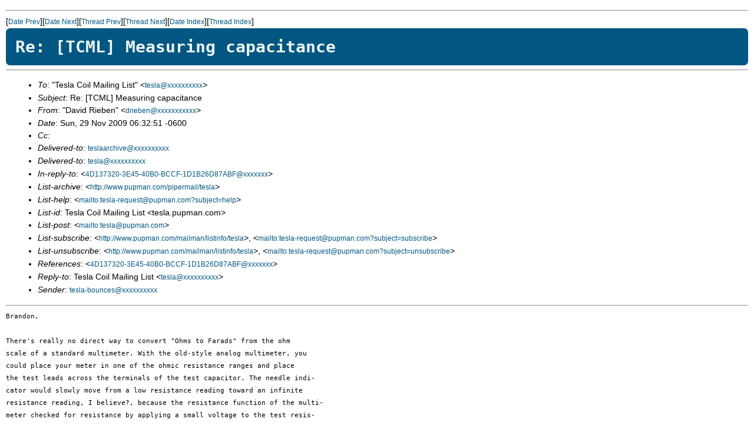

--- FILE ---
content_type: text/html; charset=UTF-8
request_url: https://pupman.com/listarchives/2009/Nov/msg00420.html
body_size: 7995
content:
<!-- MHonArc v2.6.15 -->
<!--X-Subject: Re: [TCML] Measuring capacitance -->
<!--X-From-R13: "Rnivq Dvrora" <qevroraNpbzpnfg.arg> -->
<!--X-Date: Sun, 29 Nov 2009 07:10:13 &#45;0700 (MST) -->
<!--X-Message-Id: 2D06519E7F424BD8ABAB67959F34E7C5@DavidPC -->
<!--X-Content-Type: text/plain -->
<!--X-Reference: 4D137320&#45;3E45&#45;40B0&#45;BCCF&#45;1D1B26D87ABF@cox.net -->
<!--X-Head-End-->
<!DOCTYPE HTML PUBLIC "-//W3C//DTD HTML 4.01 Transitional//EN"
        "http://www.w3.org/TR/html4/loose.dtd">
<html>
<head>
<link rel="stylesheet" href="../../archiveStyle.css" type="text/css">
</head>
<title>Re: [TCML] Measuring capacitance</title>
</head>
<body>
<!--X-Body-Begin-->
<!--X-User-Header-->
<!--X-User-Header-End-->
<!--X-TopPNI-->
<hr>
[<a href="msg00419.html">Date Prev</a>][<a href="msg00421.html">Date Next</a>][<a href="msg00403.html">Thread Prev</a>][<a href="msg00422.html">Thread Next</a>][<a href="maillist.html#00420">Date Index</a>][<a href="threads.html#00420">Thread Index</a>]
<!--X-TopPNI-End-->
<!--X-MsgBody-->
<!--X-Subject-Header-Begin-->
<h1>Re: [TCML] Measuring capacitance</h1>
<hr>
<!--X-Subject-Header-End-->
<!--X-Head-of-Message-->
<ul>
<li><em>To</em>: &quot;Tesla Coil Mailing List&quot; &lt;<a href="mailto:tesla@DOMAIN.HIDDEN">tesla@xxxxxxxxxx</a>&gt;</li>
<li><em>Subject</em>: Re: [TCML] Measuring capacitance</li>
<li><em>From</em>: &quot;David Rieben&quot; &lt;<a href="mailto:drieben@DOMAIN.HIDDEN">drieben@xxxxxxxxxxx</a>&gt;</li>
<li><em>Date</em>: Sun, 29 Nov 2009 06:32:51 -0600</li>
<li><em>Cc</em>: </li>
<li><em>Delivered-to</em>: <a href="mailto:teslaarchive@DOMAIN.HIDDEN">teslaarchive@xxxxxxxxxx</a></li>
<li><em>Delivered-to</em>: <a href="mailto:tesla@DOMAIN.HIDDEN">tesla@xxxxxxxxxx</a></li>
<li><em>In-reply-to</em>: &lt;<a href="mailto:4D137320-3E45-40B0-BCCF-1D1B26D87ABF@DOMAIN.HIDDEN">4D137320-3E45-40B0-BCCF-1D1B26D87ABF@xxxxxxx</a>&gt;</li>
<li><em>List-archive</em>: &lt;<a href="http://www.pupman.com/pipermail/tesla">http://www.pupman.com/pipermail/tesla</a>&gt;</li>
<li><em>List-help</em>: &lt;<a href="mailto:tesla-request@pupman.com?subject=help">mailto:tesla-request@pupman.com?subject=help</a>&gt;</li>
<li><em>List-id</em>: Tesla Coil Mailing List &lt;tesla.pupman.com&gt;</li>
<li><em>List-post</em>: &lt;<a href="mailto:tesla@pupman.com">mailto:tesla@pupman.com</a>&gt;</li>
<li><em>List-subscribe</em>: &lt;<a href="http://www.pupman.com/mailman/listinfo/tesla">http://www.pupman.com/mailman/listinfo/tesla</a>&gt;,	&lt;<a href="mailto:tesla-request@pupman.com?subject=subscribe">mailto:tesla-request@pupman.com?subject=subscribe</a>&gt;</li>
<li><em>List-unsubscribe</em>: &lt;<a href="http://www.pupman.com/mailman/listinfo/tesla">http://www.pupman.com/mailman/listinfo/tesla</a>&gt;,	&lt;<a href="mailto:tesla-request@pupman.com?subject=unsubscribe">mailto:tesla-request@pupman.com?subject=unsubscribe</a>&gt;</li>
<li><em>References</em>: &lt;<a href="mailto:4D137320-3E45-40B0-BCCF-1D1B26D87ABF@DOMAIN.HIDDEN">4D137320-3E45-40B0-BCCF-1D1B26D87ABF@xxxxxxx</a>&gt;</li>
<li><em>Reply-to</em>: Tesla Coil Mailing List &lt;<a href="mailto:tesla@DOMAIN.HIDDEN">tesla@xxxxxxxxxx</a>&gt;</li>
<li><em>Sender</em>: <a href="mailto:tesla-bounces@DOMAIN.HIDDEN">tesla-bounces@xxxxxxxxxx</a></li>
</ul>
<!--X-Head-of-Message-End-->
<!--X-Head-Body-Sep-Begin-->
<hr>
<!--X-Head-Body-Sep-End-->
<!--X-Body-of-Message-->
<pre style="margin: 0em;">
Brandon,

There's really no direct way to convert &quot;Ohms to Farads&quot; from the ohm
scale of a standard multimeter. With the old-style analog multimeter, you
could place your meter in one of the ohmic resistance ranges and place
the test leads across the terminals of the test capacitor. The needle indi-
cator would slowly move from a low resistance reading toward an infinite
</pre><tt>resistance reading, I believe?, because the resistance function of the 
</tt><tt>multi-
</tt><pre style="margin: 0em;">
meter checked for resistance by applying a small voltage to the test resis-
tance through it. This small voltage would also enter the test capacitor and
chagre it up, which would cause the scale deflection.The larger the capaci-
tor, the slower this deflection would occur. However, I don't know if this
method would work with a modern DMM.? Anyway, all that this method
of testing could really determine was if the capacitor in question was good
or bad.

Capacitive measuring meters (usually LC meters, which can measure both
capacitnace and inductance) are just about always available on eBay for a
reasonable price (dirt cheap if you don't mind China made). I have a chea-
py Chinese made (eBay special) LC meter that actually works quite well
and gives pretty accurate capacitive measurements. Certainly adequate for
my hobby level use. Think it cost me &lt; $20, IIRC.

<a  rel="nofollow" href="http://cgi.ebay.com/3-1-2-2nF-200uF-2mH-20H-LCD-Inductor-Capacitor-LC-Meter_W0QQitemZ250538945643QQcmdZViewItemQQptZBI_Electrical_Equipment_Tools?hash=item3a5548ec6b">http://cgi.ebay.com/3-1-2-2nF-200uF-2mH-20H-LCD-Inductor-Capacitor-LC-Meter_W0QQitemZ250538945643QQcmdZViewItemQQptZBI_Electrical_Equipment_Tools?hash=item3a5548ec6b</a>

<a  rel="nofollow" href="http://cgi.ebay.com/3-1-2-LCD-LC-capacitance-inductor-Capacitor-Meter-mH-F_W0QQitemZ260512061626QQcmdZViewItemQQptZLH_DefaultDomain_0?hash=item3ca7ba98ba">http://cgi.ebay.com/3-1-2-LCD-LC-capacitance-inductor-Capacitor-Meter-mH-F_W0QQitemZ260512061626QQcmdZViewItemQQptZLH_DefaultDomain_0?hash=item3ca7ba98ba</a>

David Rieben


</pre><tt>----- Original Message ----- 
</tt><tt>From: &quot;Brandon Hendershot&quot; &lt;mrbrandman@xxxxxxx&gt;
</tt><pre style="margin: 0em;">
To: &quot;Tesla Coil Mailing List&quot; &lt;tesla@xxxxxxxxxx&gt;
Sent: Thursday, November 26, 2009 1:32 PM
Subject: [TCML] Measuring capacitance


</pre><blockquote style="border-left: #5555EE solid 0.2em; margin: 0em; padding-left: 0.85em"><tt>I'm looking to make a new tank cap this Christmas and I'd like some  help 
</tt><tt>from a meter to measure the farad rating to aid wiring the in a  mixture 
</tt><tt>of series and parallel. The only thing I can think of that  would measure 
</tt><tt>farads is an ohmmeter. Do they make a farad meter? If  not, how do you 
</tt><tt>convert ohms to farads?
</tt><pre style="margin: 0em;">
_______________________________________________
Tesla mailing list
Tesla@xxxxxxxxxx
</pre><tt><a  rel="nofollow" href="http://www.pupman.com/mailman/listinfo/tesla">http://www.pupman.com/mailman/listinfo/tesla</a> 
</tt></blockquote><pre style="margin: 0em;">

_______________________________________________
Tesla mailing list
Tesla@xxxxxxxxxx
<a  rel="nofollow" href="http://www.pupman.com/mailman/listinfo/tesla">http://www.pupman.com/mailman/listinfo/tesla</a>
</pre>
<!--X-Body-of-Message-End-->
<!--X-MsgBody-End-->
<!--X-Follow-Ups-->
<hr>
<ul><li><strong>Follow-Ups</strong>:
<ul>
<li><strong><a name="00422" href="msg00422.html">Re: [TCML] Measuring capacitance</a></strong>
<ul><li><em>From:</em> Brandon Hendershot</li></ul></li>
</ul></li></ul>
<!--X-Follow-Ups-End-->
<!--X-References-->
<ul><li><strong>References</strong>:
<ul>
<li><strong><a name="00393" href="msg00393.html">[TCML] Measuring capacitance</a></strong>
<ul><li><em>From:</em> Brandon Hendershot</li></ul></li>
</ul></li></ul>
<!--X-References-End-->
<!--X-BotPNI-->
<ul>
<li>Prev by Date:
<strong><a href="msg00419.html">Re: [TCML] Safety gap</a></strong>
</li>
<li>Next by Date:
<strong><a href="msg00421.html">Re: [TCML] Safety gap</a></strong>
</li>
<li>Previous by thread:
<strong><a href="msg00403.html">Re: [TCML] Measuring capacitance</a></strong>
</li>
<li>Next by thread:
<strong><a href="msg00422.html">Re: [TCML] Measuring capacitance</a></strong>
</li>
<li>Index(es):
<ul>
<li><a href="maillist.html#00420"><strong>Date</strong></a></li>
<li><a href="threads.html#00420"><strong>Thread</strong></a></li>
</ul>
</li>
</ul>

<!--X-BotPNI-End-->
<!--X-User-Footer-->
<!--X-User-Footer-End-->
</body>
</html>
